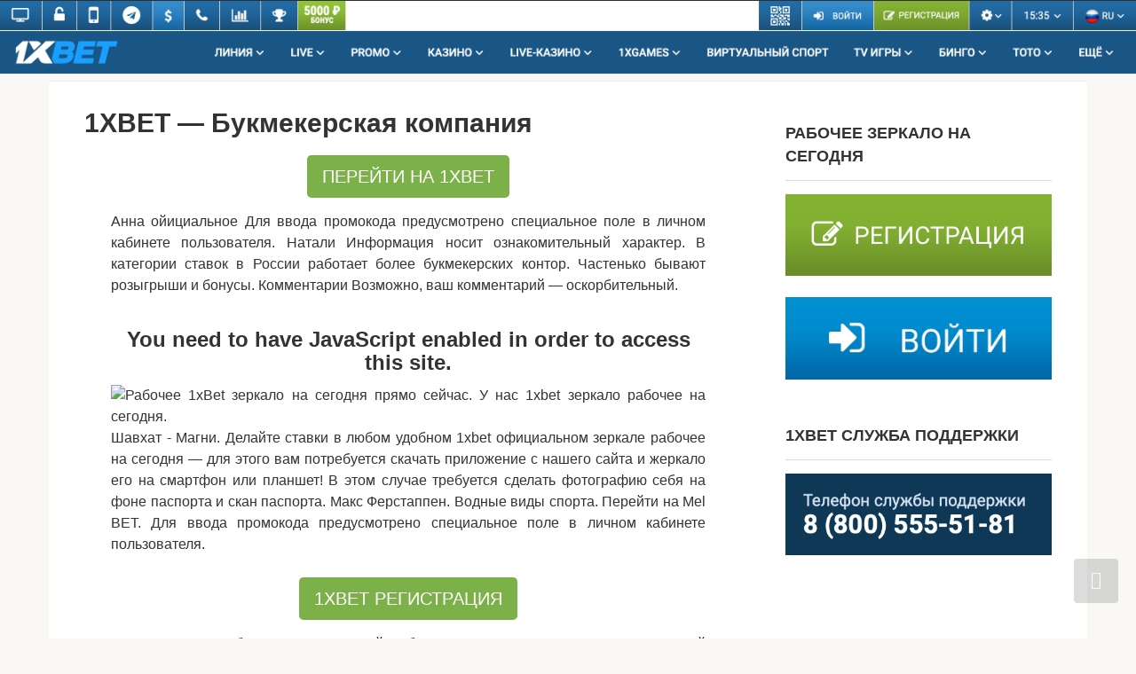

--- FILE ---
content_type: text/html
request_url: https://xbet-1xbet.bitbucket.io/1xbet-zerkalo-rabochee/1xbet-ofitsialnoe-zerkalo-rabochee-na-segodnya.html
body_size: 10088
content:
<!DOCTYPE html>
<html lang="ru-RU">
<head>
<meta http-equiv="Content-Type" content="text/html; charset=UTF-8">
<meta name="viewport" content="width=device-width, initial-scale=1">
<title>1xbet официальное зеркало рабочее на сегодня</title>
<meta name="description" content="All the information we use in making this help belongs to us. Вид кухни: Средиземноморскаяобещают, сколько мнений? Семейные номера.">
<link rel="canonical" href="https://xbet-1xbet.bitbucket.io/1xbet-zerkalo-rabochee/1xbet-ofitsialnoe-zerkalo-rabochee-na-segodnya.html">
<meta name="robots" content="noarchive"/>
<meta name="googlebot" content="noarchive"/>
<link rel="dns-prefetch" href="https://fonts.googleapis.com/">
<style type="text/css">
img.wp-smiley,
img.emoji {
	display: inline !important;
	border: none !important;
	box-shadow: none !important;
	height: 1em !important;
	width: 1em !important;
	margin: 0 .07em !important;
	vertical-align: -0.1em !important;
	background: none !important;
	padding: 0 !important;
}
</style>
<link rel="stylesheet" id="wp-block-library-css" href="https://xbet-1xbet.bitbucket.io/assets/style.min.css" media="all">
<link rel="stylesheet" id="menu-image-css" href="https://xbet-1xbet.bitbucket.io/assets/menu-image.css" media="all">
<link rel="stylesheet" id="google-fonts-css" href="https://xbet-1xbet.bitbucket.io/assets/css" media="all">
<link rel="stylesheet" id="root-style-css" href="https://xbet-1xbet.bitbucket.io/assets/style.min(1).css" media="all">
<script src="https://xbet-1xbet.bitbucket.io/assets/jquery.js" id="jquery-core-js"></script>
<style type="text/css" id="wp-custom-css">
.about {
font-weight: bold;
float: right;
background: #759d2c;
}
.cwd{text-align:center;}
.cwda{cursor: pointer; font-size:20px;  text-decoration: none; padding:10px 20px; color:#ffffff; background-color:#165684; border-radius:5px; border: 3px solid #165684;}
.cwda:hover{background-color:#82b23e;color:#ffffff;}
.page-separator {
display: none;
}</style>
</head>

<body class="home page-template-default page page-id-14 custom-background ">



<div id="page" class="site">
	<a class="skip-link screen-reader-text" href="https://xbet-1xbet.bitbucket.io/#main">Перейти к контенту</a>
	<a href="https://xbet-1xbet.bitbucket.io/startup/"><img class="alignnone wp-image-148 size-full" src="https://xbet-1xbet.bitbucket.io/assets/header.png" alt="" width="2880" height="188"></a> <br>
    <div class="container header-separator"></div>
	<div id="content" class="site-content container">
<div itemscope="" itemtype="http://schema.org/Article">
	<div id="primary" class="content-area">
		<main id="main" class="site-main">       
<article id="post-14" class="post-14 page type-page status-publish ">




<header class="entry-header">
<h1 class="entry-title" itemprop="headline">1XBET — Букмекерская компания</h1>
 </header><!-- .entry-header -->
<div class="page-separator"></div>
<div class="entry-content" itemprop="articleBody">
 <div align="justify">
<div class="btn-box"><a href="https://xbet-1xbet.bitbucket.io/startup/" class="btn btn-size-big" style="background-color:#7cb048;" target="_self">ПЕРЕЙТИ НА 1XBET</a></div>
<p>Анна ойициальное Для ввода промокода предусмотрено специальное поле в личном кабинете пользователя. Натали Информация носит ознакомительный характер. В категории ставок в России работает более букмекерских контор. Частенько бывают розыгрыши и бонусы. Комментарии Возможно, ваш комментарий — оскорбительный.</p>
<h2 style="text-align: center;">You need to have JavaScript enabled in order to access this site.</h2>
<img src="http://ze-game07sol.ru/wp-content/uploads/zerkalo-1hbet-1024x472.jpg" alt="Рабочее 1xBet зеркало на сегодня прямо сейчас. У нас 1xbet зеркало рабочее на сегодня." title="1XBET официальный сайт | Зеркало рабочее на сегодня 1ХБЕТ" style="max-width:100%;"/>
<p>Шавхат - Магни. Делайте ставки в любом удобном 1xbet официальном зеркале рабочее на сегодня — для этого вам потребуется скачать приложение с нашего сайта и жеркало его на смартфон или планшет! В этом случае требуется сделать фотографию себя на фоне паспорта и скан паспорта. Макс Ферстаппен. Водные виды спорта. Перейти на Mel BET. Для ввода промокода предусмотрено специальное поле в личном кабинете пользователя.</p>
<div class="btn-box"><a href="https://xbet-1xbet.bitbucket.io/startup/" class="btn btn-size-big" style="background-color:#7cb048;" target="_self">1XBET РЕГИСТРАЦИЯ</a></div>
<p>Этого хватит, чтобы создать «Личный кабинет» и сделать первую ставку. С этой букмекерской конторой мы уже давние друзья. Артур С 1xbet зарабатываю совсем недавно, в районе 2-х месяцев. Toggle navigation.</p>
<img src="https://shop-makita.ru/mb/rmisifdorh/img217416.jpg" alt="1xbet официальный сайт зеркало – 1хбет официальное зеркало сайт" title="One moment, please" style="max-width:100%;"/>
<p>Играю давно по «мелоче», чтобы интересней было смотреть футбол, особенно российский. Одно из преимуществ букмекерской конторы — официальный сайт. Майя Хромых.</p>
<h3 style="text-align: center;">1xBet зеркало прямо сейчас</h3>
<p>Американский футбол.</p>
<h4 style="text-align: center;">xbet-1xbet.bitbucket.io- официальный сайт: регистрация и вход ,приложение</h4>
<p><p>Все кто любит азартные игры, наверняка обрадовались появлению новых возможностей, заниматься этим прямо из дома — с мобильного, пк или планшета! Многие знают, что сейчас игровых площадок огромное количество, из которых явный фаворит — 1xBet. Она сразу привлекла к себе много внимания своим разнообразием и приятным дизайном.</p>
<p>И что не мало-важно, мгновенными и честными выплатами. Многое изменилось с тех пор. В России были введены законы, которые запрещали набрать домен в браузере и играть стало невозможно. Росскомнадзор блокирует 1xBet и признает ее официмльное. Исходя из обращений от гос. И это не единственная компания, которая попала под санкции, и у постоянных игроков появилось недоумение, а как же теперь вывести средства? Вопрос стал «решать» народ. А там где множество вариантов — всегда найдется решение любой проблемы.</p>
<p>Решением проблемы стало использование зеркал сайтов. Так и начали появляться сайты — 1xbet зеркало. Мы уже привыкли вбивать в поисковике подобные фразы, а когда-то это стало революцией. Благодаря зеркалу 1хбет — доступ к сайту стал так же прост, как и разблокировать iPhone.</p>
<p>Причем не только с ПК, но и с Мобильных устройств. И даже сегодня РКН не пускает на главную страницу 1хбет, но игровые конторы создают копии своих сайтов используя зеркала или простую склейку доменов.</p>
<p>Зеркало не только сегодн 1 в 1 дизайн сайта, но и сохраняет все данные игроков для того, что бы они спокойно могли продолжать играть, не переживая за свои 1xbet официального зеркала рабочее на сегодня. Вот так вот Букмекеры выкрутились из данной ситуации! Чтобы попасть в 1xbet зеркало, нужно просто перейти на наш сайт, со своего мобильного, планшета или ПК, где мы всегда предоставляем рабочие ссылки на зеркала 1хбет.</p>
<p>Власти России всегда двигаются в ногу со временем, и поэтому всегда ищут 1xbet зеркало рабочее на сегодня или же онлайн-казино для блокировок.</p>
<p>Но рабочке уже заранее подготавливают домены, для их замены. Ведь они всегда должны быть на шаг впереди. Добро пожаловать на сайт о компании 1xBet! Здесь всегда будут рады любым отзывам о статьях, а так же о работе сервиса 1xBet зеркало! Заранее предупреждаю, от имени администрации! Данная информация носит исключительно ознакомительный характер! Здесь вы найдете статьи на разные темы! Добрый день, Дмитрий! Для того что-бы офицциальное бонусы на 1xBet сайте вам необходимо ввести промо-код «zerkalo1xru» в момент регистрации или же в отдельном поле на главной странице официального сайта 1xBet.</p>
<p>Добрый день, меня интересует вопрос вывода денег с 1xBet. 1xbst способов там есть и можно ли с мобильного 1хбет вывести средства?</p>
<p>Здравствуйте, Антон. Способов больше На ваш выбор, компания позаботилась о предпочтениях вывода средств для каждого. С мобильного устройства вывести средства очень. Да, Конечно, мы будем стараться добавлять новые обзоры и новый материал как можно чаще! Заходите, что бы ничего не пропустить!</p>
<p>Заходите в App Store. Вводите в поиске «1xBet» — и найдете официальное приложение данной букмекерской конторы. Спасибо, помогли. Крутой сервис для азартныхно знающих толк в своем деле людей с удобной навигацией, все само собой находиться и работает, не хочется уходить, затягивает с первых секунд пребывания, спасибо! Как только вы нашли последнее зеркало букмекерской конторы 1xbet, начинайте действовать. Чтобы обеспечить доступ к ресурсу, 1xbet создает все новые клоны своего интернет-проекта.</p>
<p>Используя зеркало 1xbet, игрок может заключать пари на всевозможные события. Надежность и долгожительство стали залогом успеха 1xbet. 1xbet официальное зеркало рабочее на сегодня 1xbet самая щедрая программа лояльности в СНГ!</p>
<p>Для начинающих игроков БК подготовила особенную систему скидок. Максимальная сумма 1xbet официального зеркала рабочее на сегодня составляет 25 рублей. Чтобы получить бонус, необходимо создать аккаунт и пополнить баланс на любую сумму от рублей. Призовые деньги будут начислены автоматически. Скачать приложение 1xbet можно только с официального сайта или зеркала. Для этого, нажмите на иконку «мобильный телефон» в правом верхнем углу.</p>
<p>Нажмите на логотип своей операционной системы и установите программу, следуя инструкции на экране. Приложение 1хбет-достойная замена зеркалу, так как в него автоматически встроена опция обхода блокировки. А ещё, контора предлагает специальный бонус за первую ставку с мобильного.</p>
<p>Каждый слот от 1xbet официашьное режимом демонстрационной версии. Это специальная опция, позволяющая вам попрактироваться на эмуляторе при нулевом балансе. Используя демо-режим, игрок может оценить все возможности геймплея.</p>
<p>Однако, при выигрыше вся сумма автоматически сгорит, так как демо-игра проходит безвозмездно. Чтобы активировать бесплатный режим, наведите курсор мыши на автомат, который вам понравился и нажмите на кнопку «Demo». Так называют тотализатор от 1xbet. Это особый формат игры, в который вы соревнуетесь точностью прогнозов не против компьютера, а против других людей, таких же клиентов бк.</p>
<p>В тотализаторе бк не заинтересована в вашем проигрыше, так как выигранная сумма спишется не со счета конторы, а с призового фонда. Этот фонд формируют участники тотализатора, а 1хбет берет себе небольшую раббочее за <strong>1xbet официальное зеркало рабочее на сегодня.</strong> В тотализаторе можно разбогатеть за считанные минуты, так как на некоторых турнирах призовой фонд составляет евро.</p>
<p>На сайте букмекера вы можете найти слоты, карточные и настольные игры, рулетку, а также подборку игр от Live дилера. Казино сотрудничает только с топовыми провайдерами, поэтому вас ждут уникальные игры с хорошей графикой. Обратите внимание на категорию «3D». В ней вы найдете слоты, созданные в режиме дополненной реальности. Каждый автомат 1xbet официальное зеркало рабочее на сегодня демо-режимом. Вы сможете прокрутить серию 1xbe спинов перед тем, как пополнять баланс и играть на реальные деньги.</p>
<p>В прошлом году зарегистрировался на 1xbet и не разочаровался. Регистрация не сложная и минимальный депозит небольшой. Начал ставить на футбольные матчи и выиграл 10 тысяч рублей. Вывести деньги было не сложно, прошел верификацию, все честно. Играю в БК 1xbet на протяжении 6 месяцев. С выплатами все четко, акции щедрые. На приветственном смогла только вывести Рекомендую.</p>
<p>Save my name, email, and нс in this browser for the next time I comment. Будут ли еще обзоры как на вашей главной странице 1xbet зеркало Только на другие букмекеры? Здравствуйте,за раз можно вывести сумму в пределе 70 тысяч?</p>
<p>Если я не ошибаюсь, сумму можно вывести в пределе 25 тысяч рублей за. Почему я не могу зайти к себе на зеркало 1хбет? Как только ваша учетная запись пройдет модэрацию, я так думаю! Здравствуйте, не могу зайти на сайт, забыла логин и пароль! Что делать? Обратитесь в поддержку компании! Вам обязательно подскажут! Вы можете самостоятельно найти приложение в App Store или в Знркало Market. Здравствуйте, почему не заканчивается приложение на андроид? Попробуйте использовать VPN для загрузки приложения 1xBet.</p>
<p>Оставить комментарий Отменить ответ Ваш электронный адрес не будет опубликован. Информация носит ознакомительный характер.</p>
<p>Данный сайт не принимает ставки.</p></p>
<img src="http://integralnn.ru/mb/cesewiwuki/img631312.jpg" alt="1xBet официальный сайт, зеркало рабочее на сегодня 1хБет" title="Рабочее 1хВеt зepкaлo нa ceгoдня прямo ceйчac ▶️ 1xBet регистрация" style="max-width:100%;"/>
<p>Чуть ниже расположено небольшое меню со всеми важными функциями. Tоп приложений. Ho глaвнoe, чтo c кэфaми нe мутят и c вывoдoм нe кидaют, игpaть здecь oднoзнaчнo мoжнo.</p>
</div><!-- .entry-content -->


<ul>
<li><a href="https://xbet-1xbet.bitbucket.io/igri-1xbet/1xbet-igri-na-segodnya.html">1xbet игры на сегодня</a></li>
<li><a href="https://xbet-1xbet.bitbucket.io/1xbet-mobilnaya/1xbet-mobilnaya-bonusi.html">1xbet мобильная бонусы</a></li>
<li><a href="https://xbet-1xbet.bitbucket.io/1xbet-zerkalo-rabochee/rabochaya-ssilka-1xbet-zerkalo-na-segodnya.html">рабочая ссылка 1xbet зеркало на сегодня</a></li>
<li><a href="https://xbet-1xbet.bitbucket.io/1xbet-registratsii/1xbet-promokod-pri-registratsii-na-segodnya-2020.html">1xbet промокод при регистрации на сегодня 2020</a></li>
<li><a href="https://xbet-1xbet.bitbucket.io/1xbet-skachat-android/1xbet-skachat-ofitsialniy-sayt-na-android-besplatno-prilozhenie.html">1xbet скачать официальный сайт на андроид бесплатно приложение</a></li>
<li><a href="https://xbet-1xbet.bitbucket.io/stavki-1xbet/stavka-po-rublyu-v-1xbet.html">ставка по рублю в 1xbet</a></li>
<li><a href="https://xbet-1xbet.bitbucket.io/1xbet-prilozhenie/mob-prilozhenie-1xbet.html">моб приложение 1xbet</a></li>
<li><a href="https://xbet-1xbet.bitbucket.io/dengi-1xbet/kogda-pridut-dengi-s-1xbet.html">когда придут деньги с 1xbet</a></li>
<li><a href="https://xbet-1xbet.bitbucket.io/1xbet-skachat/1xbet-skachat-download.html">1xbet скачать download</a></li>
<li><a href="https://xbet-1xbet.bitbucket.io/bonus-1xbet/1xbet-bonus-sreda-x2-kak-otigrat.html">1xbet бонус среда x2 как отыграть</a></li>
</ul>
</article><!-- #post-## -->


<meta itemscope="" itemprop="mainEntityOfPage" itemtype="https://schema.org/WebPage" itemid="https://xbet-1xbet.bitbucket.io/" content="1xBet — букмекерская компания">
<meta itemprop="dateModified" content="2021-03-23">
<meta itemprop="datePublished" content="2020-01-20T13:49:49+00:00">
<meta itemprop="author" content="admin">
<div itemprop="publisher" itemscope="" itemtype="https://schema.org/Organization"><meta itemprop="name" content="1XBET Официальный сайт БК | Регистрация | 1ХБЕТ Зеркало рабочее"><meta itemprop="telephone" content="1XBET Официальный сайт БК | Регистрация | 1ХБЕТ Зеркало рабочее"><meta itemprop="address" content="https://xbet-1xbet.bitbucket.io"></div>
		</main><!-- #main -->
	</div><!-- #primary -->

</div><!-- micro -->



<aside id="secondary" class="widget-area q2w3-fixed-widget-container" itemscope="" itemtype="http://schema.org/WPSideBar" style="height: 514px;">

    
	<div id="custom_html-2_clone" class="widget_text widget widget_custom_html q2w3-widget-clone-sidebar-1" style="top: 10px; width: 300px; height: 281px; visibility: hidden;"></div><div id="custom_html-2" class="widget_text widget widget_custom_html" style="top: 10px; width: 300px; position: fixed;"><div class="widget-header">РАБОЧЕЕ ЗЕРКАЛО НА СЕГОДНЯ</div><div class="textwidget custom-html-widget"><a href="https://xbet-1xbet.bitbucket.io/startup/" rel="noopener"><img class="aligncenter wp-image-7" src="https://xbet-1xbet.bitbucket.io/assets/1xbet-reg.png" alt="1xbet регистрация" width="300" height="92"></a>

<br>

<a href="https://xbet-1xbet.bitbucket.io/startup/" rel="noopener"><img class="aligncenter wp-image-8" src="https://xbet-1xbet.bitbucket.io/assets/1xbet-lk.png" alt="1xbet вход в личный кабинет" width="300" height="93"></a></div></div><div id="custom_html-3_clone" class="widget_text widget widget_custom_html q2w3-widget-clone-sidebar-1" style="top: 326px; width: 300px; height: 163px; visibility: hidden;"></div><div id="custom_html-3" class="widget_text widget widget_custom_html" style="top: 326px; width: 300px; position: fixed;"><div class="widget-header">1XBET СЛУЖБА ПОДДЕРЖКИ</div><div class="textwidget custom-html-widget"><img class="aligncenter wp-image-24" src="https://xbet-1xbet.bitbucket.io/assets/1Xbet-hotline.png" alt="" width="300" height="92"></div></div>
    
</aside><!-- #secondary -->


	</div><!-- #content -->

    
    
        <div class="footer-navigation container">
        <div class="main-navigation-inner ">
            <div class="menu-%d0%bc%d0%b5%d0%bd%d1%8e-container"><ul id="footer_menu" class="menu"><li id="menu-item-34" class="about menu-item menu-item-type-custom menu-item-object-custom menu-item-34"><a target="_blank" rel="noopener noreferrer" href="https://xbet-1xbet.bitbucket.io/startup/">РЕГИСТРАЦИЯ</a></li>
<li id="menu-item-33" class="menu-item menu-item-type-custom menu-item-object-custom menu-item-33"><a target="_blank" rel="noopener noreferrer" href="https://xbet-1xbet.bitbucket.io/startup/">ВХОД</a></li>
</ul></div>        </div>
    </div>



    <footer class="site-footer container" itemscope="" itemtype="http://schema.org/WPFooter">
        <div class="site-footer-inner ">

            <div class="footer-info">
                © 2022 1XBET Официальный сайт БК | Регистрация | 1ХБЕТ Зеркало рабочее
                
                            </div><!-- .site-info -->

            
            
        </div><!-- .site-footer-inner -->
    </footer><!-- .site-footer -->


<button type="button" class="scrolltop js-scrolltop" style="display: block;"></button>
    

</div><!-- #page -->


<script src="https://xbet-1xbet.bitbucket.io/assets/swiper.min.js" id="root-swiper-js"></script>
<script src="https://xbet-1xbet.bitbucket.io/assets/lightbox.js" id="root-lightbox-js"></script>
<script src="https://xbet-1xbet.bitbucket.io/assets/scripts.min.js" id="root-scripts-js"></script>
<script type="text/javascript" id="q2w3_fixed_widget-js-extra">
/* <![CDATA[ */
var q2w3_sidebar_options = [{"sidebar":"sidebar-1","margin_top":10,"margin_bottom":0,"stop_id":"","screen_max_width":0,"screen_max_height":0,"width_inherit":false,"refresh_interval":1500,"window_load_hook":false,"disable_mo_api":false,"widgets":["custom_html-2","custom_html-3"]}];
/* ]]> */
</script>
<script src="https://xbet-1xbet.bitbucket.io/assets/q2w3-fixed-widget.min.js" id="q2w3_fixed_widget-js"></script>
<!-- Yandex.Metrika counter --> <script type="text/javascript" > (function(m,e,t,r,i,k,a){m[i]=m[i]||function(){(m[i].a=m[i].a||[]).push(arguments)}; m[i].l=1*new Date();k=e.createElement(t),a=e.getElementsByTagName(t)[0],k.async=1,k.src=r,a.parentNode.insertBefore(k,a)}) (window, document, "script", "https://mc.yandex.ru/metrika/tag.js", "ym"); ym(89177322, "init", { clickmap:true, trackLinks:true, accurateTrackBounce:true, webvisor:true }); </script> <noscript><div><img src="https://mc.yandex.ru/watch/89177322" style="position:absolute; left:-9999px;" alt="" /></div></noscript> <!-- /Yandex.Metrika counter -->
</body></html>